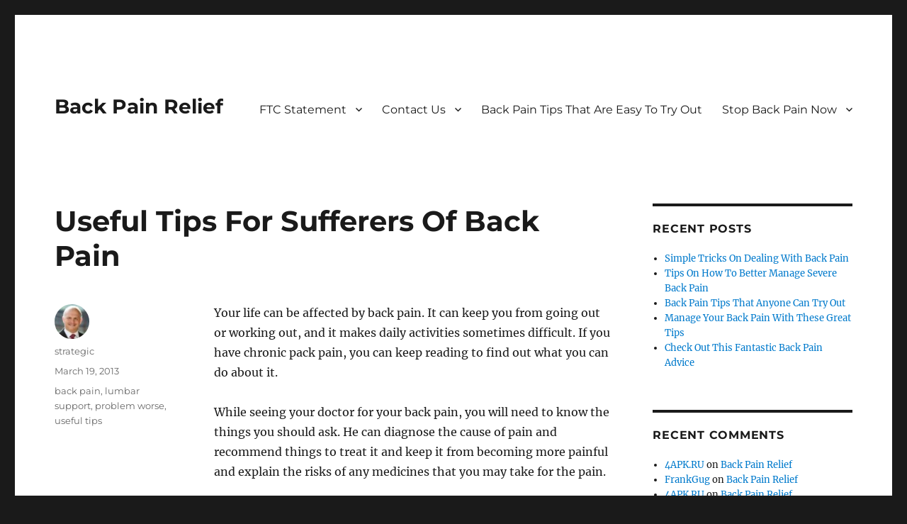

--- FILE ---
content_type: text/html; charset=UTF-8
request_url: http://www.backpainrelief.org/useful-tips-for-sufferers-of-back-pain-4/
body_size: 8356
content:
<!DOCTYPE html>
<html lang="en-US" class="no-js">
<head>
	<meta charset="UTF-8">
	<meta name="viewport" content="width=device-width, initial-scale=1.0">
	<link rel="profile" href="https://gmpg.org/xfn/11">
		<script>
(function(html){html.className = html.className.replace(/\bno-js\b/,'js')})(document.documentElement);
//# sourceURL=twentysixteen_javascript_detection
</script>
<meta name='robots' content='index, follow, max-image-preview:large, max-snippet:-1, max-video-preview:-1' />

	<!-- This site is optimized with the Yoast SEO plugin v26.8 - https://yoast.com/product/yoast-seo-wordpress/ -->
	<title>Useful Tips For Sufferers Of Back Pain - Back Pain Relief</title>
	<link rel="canonical" href="https://www.backpainrelief.org/useful-tips-for-sufferers-of-back-pain-4/" />
	<script type="application/ld+json" class="yoast-schema-graph">{"@context":"https://schema.org","@graph":[{"@type":"Article","@id":"https://www.backpainrelief.org/useful-tips-for-sufferers-of-back-pain-4/#article","isPartOf":{"@id":"https://www.backpainrelief.org/useful-tips-for-sufferers-of-back-pain-4/"},"author":{"name":"strategic","@id":"https://backpainrelief.mystagingwebsite.com/#/schema/person/27d44695a80365bd9cfa0b36f38e561e"},"headline":"Useful Tips For Sufferers Of Back Pain","datePublished":"2013-03-19T23:54:42+00:00","mainEntityOfPage":{"@id":"https://www.backpainrelief.org/useful-tips-for-sufferers-of-back-pain-4/"},"wordCount":504,"keywords":["back pain","lumbar support","problem worse","useful tips"],"articleSection":["Back Pain Relief"],"inLanguage":"en-US"},{"@type":"WebPage","@id":"https://www.backpainrelief.org/useful-tips-for-sufferers-of-back-pain-4/","url":"https://www.backpainrelief.org/useful-tips-for-sufferers-of-back-pain-4/","name":"Useful Tips For Sufferers Of Back Pain - Back Pain Relief","isPartOf":{"@id":"https://backpainrelief.mystagingwebsite.com/#website"},"datePublished":"2013-03-19T23:54:42+00:00","author":{"@id":"https://backpainrelief.mystagingwebsite.com/#/schema/person/27d44695a80365bd9cfa0b36f38e561e"},"breadcrumb":{"@id":"https://www.backpainrelief.org/useful-tips-for-sufferers-of-back-pain-4/#breadcrumb"},"inLanguage":"en-US","potentialAction":[{"@type":"ReadAction","target":["https://www.backpainrelief.org/useful-tips-for-sufferers-of-back-pain-4/"]}]},{"@type":"BreadcrumbList","@id":"https://www.backpainrelief.org/useful-tips-for-sufferers-of-back-pain-4/#breadcrumb","itemListElement":[{"@type":"ListItem","position":1,"name":"Home","item":"https://www.backpainrelief.org/"},{"@type":"ListItem","position":2,"name":"Blog","item":"https://www.backpainrelief.org/blog/"},{"@type":"ListItem","position":3,"name":"Useful Tips For Sufferers Of Back Pain"}]},{"@type":"WebSite","@id":"https://backpainrelief.mystagingwebsite.com/#website","url":"https://backpainrelief.mystagingwebsite.com/","name":"Back Pain Relief","description":"","potentialAction":[{"@type":"SearchAction","target":{"@type":"EntryPoint","urlTemplate":"https://backpainrelief.mystagingwebsite.com/?s={search_term_string}"},"query-input":{"@type":"PropertyValueSpecification","valueRequired":true,"valueName":"search_term_string"}}],"inLanguage":"en-US"},{"@type":"Person","@id":"https://backpainrelief.mystagingwebsite.com/#/schema/person/27d44695a80365bd9cfa0b36f38e561e","name":"strategic","image":{"@type":"ImageObject","inLanguage":"en-US","@id":"https://backpainrelief.mystagingwebsite.com/#/schema/person/image/","url":"https://secure.gravatar.com/avatar/deb918dbddf6d4b7d1a4f966dc4f6f2950cdae69b98c92453700603b894f07eb?s=96&d=mm&r=g","contentUrl":"https://secure.gravatar.com/avatar/deb918dbddf6d4b7d1a4f966dc4f6f2950cdae69b98c92453700603b894f07eb?s=96&d=mm&r=g","caption":"strategic"}}]}</script>
	<!-- / Yoast SEO plugin. -->


<link rel="alternate" type="application/rss+xml" title="Back Pain Relief &raquo; Feed" href="https://www.backpainrelief.org/feed/" />
<link rel="alternate" type="application/rss+xml" title="Back Pain Relief &raquo; Comments Feed" href="https://www.backpainrelief.org/comments/feed/" />
<link rel="alternate" title="oEmbed (JSON)" type="application/json+oembed" href="https://www.backpainrelief.org/wp-json/oembed/1.0/embed?url=https%3A%2F%2Fwww.backpainrelief.org%2Fuseful-tips-for-sufferers-of-back-pain-4%2F" />
<link rel="alternate" title="oEmbed (XML)" type="text/xml+oembed" href="https://www.backpainrelief.org/wp-json/oembed/1.0/embed?url=https%3A%2F%2Fwww.backpainrelief.org%2Fuseful-tips-for-sufferers-of-back-pain-4%2F&#038;format=xml" />
		<!-- This site uses the Google Analytics by MonsterInsights plugin v9.11.1 - Using Analytics tracking - https://www.monsterinsights.com/ -->
		<!-- Note: MonsterInsights is not currently configured on this site. The site owner needs to authenticate with Google Analytics in the MonsterInsights settings panel. -->
					<!-- No tracking code set -->
				<!-- / Google Analytics by MonsterInsights -->
		<style id='wp-img-auto-sizes-contain-inline-css'>
img:is([sizes=auto i],[sizes^="auto," i]){contain-intrinsic-size:3000px 1500px}
/*# sourceURL=wp-img-auto-sizes-contain-inline-css */
</style>
<style id='wp-emoji-styles-inline-css'>

	img.wp-smiley, img.emoji {
		display: inline !important;
		border: none !important;
		box-shadow: none !important;
		height: 1em !important;
		width: 1em !important;
		margin: 0 0.07em !important;
		vertical-align: -0.1em !important;
		background: none !important;
		padding: 0 !important;
	}
/*# sourceURL=wp-emoji-styles-inline-css */
</style>
<link rel='stylesheet' id='parent-style-css' href='http://www.backpainrelief.org/wp-content/themes/twentysixteen/style.css?ver=6.9' media='all' />
<link rel='stylesheet' id='child-style-css' href='http://www.backpainrelief.org/wp-content/themes/twenty-sixteen-child/style.css?ver=6.9' media='all' />
<link rel='stylesheet' id='twentysixteen-fonts-css' href='http://www.backpainrelief.org/wp-content/themes/twentysixteen/fonts/merriweather-plus-montserrat-plus-inconsolata.css?ver=20230328' media='all' />
<link rel='stylesheet' id='genericons-css' href='http://www.backpainrelief.org/wp-content/plugins/jetpack/_inc/genericons/genericons/genericons.css?ver=3.1' media='all' />
<link rel='stylesheet' id='twentysixteen-style-css' href='http://www.backpainrelief.org/wp-content/themes/twenty-sixteen-child/style.css?ver=20251202' media='all' />
<link rel='stylesheet' id='twentysixteen-block-style-css' href='http://www.backpainrelief.org/wp-content/themes/twentysixteen/css/blocks.css?ver=20240817' media='all' />
<script src="http://www.backpainrelief.org/wp-includes/js/jquery/jquery.min.js?ver=3.7.1" id="jquery-core-js"></script>
<script src="http://www.backpainrelief.org/wp-includes/js/jquery/jquery-migrate.min.js?ver=3.4.1" id="jquery-migrate-js"></script>
<script id="twentysixteen-script-js-extra">
var screenReaderText = {"expand":"expand child menu","collapse":"collapse child menu"};
//# sourceURL=twentysixteen-script-js-extra
</script>
<script src="http://www.backpainrelief.org/wp-content/themes/twentysixteen/js/functions.js?ver=20230629" id="twentysixteen-script-js" defer data-wp-strategy="defer"></script>
<link rel="https://api.w.org/" href="https://www.backpainrelief.org/wp-json/" /><link rel="alternate" title="JSON" type="application/json" href="https://www.backpainrelief.org/wp-json/wp/v2/posts/1002" /><link rel="EditURI" type="application/rsd+xml" title="RSD" href="https://www.backpainrelief.org/xmlrpc.php?rsd" />
<meta name="generator" content="WordPress 6.9" />
<link rel='shortlink' href='https://www.backpainrelief.org/?p=1002' />
            <style type="text/css">
				ul.legalfooter li{
					list-style:none;
					float:left;
					padding-right:20px;
				}
				.accept{
					display:none;
					border: 1px solid #000;
					background:#000;
					color:#fff;
					border-radius:3px;
					-moz-border-radius:3px;
					-webkit-border-radius:3px;
					padding:5px;
				} 
			</style>
            <style>.recentcomments a{display:inline !important;padding:0 !important;margin:0 !important;}</style></head>

<body class="wp-singular post-template-default single single-post postid-1002 single-format-standard wp-embed-responsive wp-theme-twentysixteen wp-child-theme-twenty-sixteen-child">
<div id="page" class="site">
	<div class="site-inner">
		<a class="skip-link screen-reader-text" href="#content">
			Skip to content		</a>

		<header id="masthead" class="site-header">
			<div class="site-header-main">
				<div class="site-branding">
											<p class="site-title"><a href="https://www.backpainrelief.org/" rel="home" >Back Pain Relief</a></p>
										</div><!-- .site-branding -->

									<button id="menu-toggle" class="menu-toggle">Menu</button>

					<div id="site-header-menu" class="site-header-menu">
													<nav id="site-navigation" class="main-navigation" aria-label="Primary Menu">
								<div class="menu-main-menu-container"><ul id="menu-main-menu" class="primary-menu"><li id="menu-item-1449" class="menu-item menu-item-type-post_type menu-item-object-page menu-item-has-children menu-item-1449"><a href="https://www.backpainrelief.org/ftc-statement/">FTC Statement</a>
<ul class="sub-menu">
	<li id="menu-item-1451" class="menu-item menu-item-type-post_type menu-item-object-page menu-item-has-children menu-item-1451"><a href="https://www.backpainrelief.org/medical-disclaimer/">Medical Disclaimer</a>
	<ul class="sub-menu">
		<li id="menu-item-1452" class="menu-item menu-item-type-post_type menu-item-object-page menu-item-1452"><a href="https://www.backpainrelief.org/privacy-policy/">Privacy Policy</a></li>
	</ul>
</li>
	<li id="menu-item-1453" class="menu-item menu-item-type-post_type menu-item-object-page menu-item-has-children menu-item-1453"><a href="https://www.backpainrelief.org/terms-of-use/">Terms of Use</a>
	<ul class="sub-menu">
		<li id="menu-item-1454" class="menu-item menu-item-type-post_type menu-item-object-page menu-item-home menu-item-1454"><a href="https://www.backpainrelief.org/">Back Pain Relief</a></li>
	</ul>
</li>
	<li id="menu-item-1455" class="menu-item menu-item-type-post_type menu-item-object-page current_page_parent menu-item-1455"><a href="https://www.backpainrelief.org/blog/">Blog</a></li>
</ul>
</li>
<li id="menu-item-1456" class="menu-item menu-item-type-post_type menu-item-object-page menu-item-has-children menu-item-1456"><a href="https://www.backpainrelief.org/contact-us/">Contact Us</a>
<ul class="sub-menu">
	<li id="menu-item-1457" class="menu-item menu-item-type-post_type menu-item-object-post menu-item-1457"><a href="https://www.backpainrelief.org/simple-tricks-on-dealing-with-back-pain-2/">Simple Tricks On Dealing With Back Pain</a></li>
	<li id="menu-item-1458" class="menu-item menu-item-type-post_type menu-item-object-post menu-item-has-children menu-item-1458"><a href="https://www.backpainrelief.org/tips-on-how-to-better-manage-severe-back-pain-3/">Tips On How To Better Manage Severe Back Pain</a>
	<ul class="sub-menu">
		<li id="menu-item-1459" class="menu-item menu-item-type-post_type menu-item-object-post menu-item-1459"><a href="https://www.backpainrelief.org/back-pain-tips-that-anyone-can-try-out-2/">Back Pain Tips That Anyone Can Try Out</a></li>
		<li id="menu-item-1460" class="menu-item menu-item-type-post_type menu-item-object-post menu-item-1460"><a href="https://www.backpainrelief.org/manage-your-back-pain-with-these-great-tips-4/">Manage Your Back Pain With These Great Tips</a></li>
		<li id="menu-item-1461" class="menu-item menu-item-type-post_type menu-item-object-post menu-item-has-children menu-item-1461"><a href="https://www.backpainrelief.org/check-out-this-fantastic-back-pain-advice-7/">Check Out This Fantastic Back Pain Advice</a>
		<ul class="sub-menu">
			<li id="menu-item-1462" class="menu-item menu-item-type-post_type menu-item-object-post menu-item-1462"><a href="https://www.backpainrelief.org/good-tips-on-how-to-manage-back-pain-2/">Good Tips On How To Manage Back Pain</a></li>
		</ul>
</li>
		<li id="menu-item-1463" class="menu-item menu-item-type-post_type menu-item-object-post menu-item-has-children menu-item-1463"><a href="https://www.backpainrelief.org/back-pain-tips-that-can-work-for-you-5/">Back Pain Tips That Can Work For You</a>
		<ul class="sub-menu">
			<li id="menu-item-1464" class="menu-item menu-item-type-post_type menu-item-object-post menu-item-1464"><a href="https://www.backpainrelief.org/stop-back-pain-now-6/">Stop Back Pain Now</a></li>
			<li id="menu-item-1465" class="menu-item menu-item-type-post_type menu-item-object-post menu-item-has-children menu-item-1465"><a href="https://www.backpainrelief.org/tips-on-how-to-live-with-severe-back-pain-2/">Tips On How To Live With Severe Back Pain</a>
			<ul class="sub-menu">
				<li id="menu-item-1466" class="menu-item menu-item-type-post_type menu-item-object-post menu-item-1466"><a href="https://www.backpainrelief.org/tips-on-how-to-get-a-handle-on-your-back-pain/">Tips On How To Get A Handle On Your Back Pain</a></li>
				<li id="menu-item-1467" class="menu-item menu-item-type-post_type menu-item-object-post menu-item-1467"><a href="https://www.backpainrelief.org/improve-your-back-pain-with-these-good-tips-2/">Improve Your Back Pain With These Good Tips!</a></li>
			</ul>
</li>
		</ul>
</li>
	</ul>
</li>
</ul>
</li>
<li id="menu-item-1468" class="menu-item menu-item-type-post_type menu-item-object-post menu-item-1468"><a href="https://www.backpainrelief.org/back-pain-tips-that-are-easy-to-try-out-5/">Back Pain Tips That Are Easy To Try Out</a></li>
<li id="menu-item-1469" class="menu-item menu-item-type-post_type menu-item-object-post menu-item-has-children menu-item-1469"><a href="https://www.backpainrelief.org/stop-back-pain-now-5/">Stop Back Pain Now</a>
<ul class="sub-menu">
	<li id="menu-item-1470" class="menu-item menu-item-type-post_type menu-item-object-post menu-item-1470"><a href="https://www.backpainrelief.org/tips-that-can-help-you-with-your-back-pain-3/">Tips That Can Help You With Your Back Pain</a></li>
	<li id="menu-item-1471" class="menu-item menu-item-type-post_type menu-item-object-post menu-item-1471"><a href="https://www.backpainrelief.org/solid-advice-for-dealing-with-back-pain-2/">Solid Advice For Dealing With Back Pain</a></li>
</ul>
</li>
</ul></div>							</nav><!-- .main-navigation -->
						
											</div><!-- .site-header-menu -->
							</div><!-- .site-header-main -->

					</header><!-- .site-header -->

		<div id="content" class="site-content">

<div id="primary" class="content-area">
	<main id="main" class="site-main">
		
<article id="post-1002" class="post-1002 post type-post status-publish format-standard hentry category-back-pain-relief tag-back-pain tag-lumbar-support tag-problem-worse tag-useful-tips">
	<header class="entry-header">
		<h1 class="entry-title">Useful Tips For Sufferers Of Back Pain</h1>	</header><!-- .entry-header -->

	
	
	<div class="entry-content">
		<p>Your life can be affected by back pain. It can keep you from going out or working out, and it makes daily activities sometimes difficult. If you have chronic pack pain, you can keep reading to find out what you can do about it.</p>
<p>While seeing your doctor for your back pain, you will need to know the things you should ask. He can diagnose the cause of pain and recommend things to treat it and keep it from becoming more painful and explain the risks of any medicines that you may take for the pain.</p>
<p>You can protect your back while you have to sit at a desk by taking short walks on your breaks. By stretching out your legs during regular periods of time, you are also stretching out your back muscles, which helps ease back pain and other cumulative compression injuries.</p>
<p>Caffeine could be making your problem worse. Believe it or not, caffeine has been known to assist in triggering spasms and it can also cause muscles to become inflamed if you have any type of muscle damage. Cut down on how much tea or coffee you drink to relieve your back pain.</p>
<p>If your belly protrudes, especially during pregnancy, stomach-sleeping is out. Likewise, back-sleeping is also a bad idea because of the strain it places on your back. Deciding to sleep on your sides can distribute your weight evenly.</p>
<p>Don&#8217;t slouch when performing household chores like vacuuming. Back pain from vacuuming is a result of the constant pushing and pulling of the vacuum that causes you to slouch. Stand up straight and with good posture pushing the vacuum with your legs and not your back so as to avoid causing pain.</p>
<p>A firm mattress with a supportive box spring is usually the best choice for people who suffer from chronic back pain. Most people would agree that a mattress which is too soft is not helpful for a back. While firm mattresses are the preferred type, it is possible that a mattress that&#8217;s too firm can also cause back pain. Don&#8217;t hesitate to shop around until you locate the exact mattress that meets your particular needs.</p>
<p>It is important that your back is properly supported when you spend a lot of time in an office chair. Insufficient lumbar support can be the source for a lot of back pain. If a new chair isn&#8217;t an option, then you can get firmer lumbar support simply by placing a pillow against the small of your back.</p>
<p>The correct mattress can help you reduce your back pain. Mattresses cost a lot of money, but fortunately, a lot of manufacturers invite customers to try out a mattress for 30 days or longer, as long as the mattress has a lot of protection.</p>
<p>If the pain in your back is causing problems for you, you should try some of these useful tips in your daily living, and see if your pain will improve. Do not ignore your back pains.</p>
	</div><!-- .entry-content -->

	<footer class="entry-footer">
		<span class="byline"><img alt='' src='https://secure.gravatar.com/avatar/deb918dbddf6d4b7d1a4f966dc4f6f2950cdae69b98c92453700603b894f07eb?s=49&#038;d=mm&#038;r=g' srcset='https://secure.gravatar.com/avatar/deb918dbddf6d4b7d1a4f966dc4f6f2950cdae69b98c92453700603b894f07eb?s=98&#038;d=mm&#038;r=g 2x' class='avatar avatar-49 photo' height='49' width='49' decoding='async'/><span class="screen-reader-text">Author </span><span class="author vcard"><a class="url fn n" href="https://www.backpainrelief.org/author/strategic/">strategic</a></span></span><span class="posted-on"><span class="screen-reader-text">Posted on </span><a href="https://www.backpainrelief.org/useful-tips-for-sufferers-of-back-pain-4/" rel="bookmark"><time class="entry-date published updated" datetime="2013-03-19T23:54:42-05:00">March 19, 2013</time></a></span><span class="tags-links"><span class="screen-reader-text">Tags </span><a href="https://www.backpainrelief.org/tag/back-pain/" rel="tag">back pain</a>, <a href="https://www.backpainrelief.org/tag/lumbar-support/" rel="tag">lumbar support</a>, <a href="https://www.backpainrelief.org/tag/problem-worse/" rel="tag">problem worse</a>, <a href="https://www.backpainrelief.org/tag/useful-tips/" rel="tag">useful tips</a></span>			</footer><!-- .entry-footer -->
</article><!-- #post-1002 -->

	<nav class="navigation post-navigation" aria-label="Posts">
		<h2 class="screen-reader-text">Post navigation</h2>
		<div class="nav-links"><div class="nav-previous"><a href="https://www.backpainrelief.org/reduce-your-back-pain-today-by-trying-these-tips-3/" rel="prev"><span class="meta-nav" aria-hidden="true">Previous</span> <span class="screen-reader-text">Previous post:</span> <span class="post-title">Reduce Your Back Pain Today By Trying These Tips!</span></a></div><div class="nav-next"><a href="https://www.backpainrelief.org/tips-for-successfully-relieving-your-back-pain-4/" rel="next"><span class="meta-nav" aria-hidden="true">Next</span> <span class="screen-reader-text">Next post:</span> <span class="post-title">Tips For Successfully Relieving Your Back Pain</span></a></div></div>
	</nav>
	</main><!-- .site-main -->

	<aside id="content-bottom-widgets" class="content-bottom-widgets">
			<div class="widget-area">
			<section id="search-3" class="widget widget_search">
<form role="search" method="get" class="search-form" action="https://www.backpainrelief.org/">
	<label>
		<span class="screen-reader-text">
			Search for:		</span>
		<input type="search" class="search-field" placeholder="Search &hellip;" value="" name="s" />
	</label>
	<button type="submit" class="search-submit"><span class="screen-reader-text">
		Search	</span></button>
</form>
</section><section id="categories-3" class="widget widget_categories"><h2 class="widget-title">Categories</h2><nav aria-label="Categories">
			<ul>
					<li class="cat-item cat-item-1"><a href="https://www.backpainrelief.org/category/back-pain-relief/">Back Pain Relief</a>
</li>
			</ul>

			</nav></section>
		<section id="recent-posts-3" class="widget widget_recent_entries">
		<h2 class="widget-title">Recent Posts</h2><nav aria-label="Recent Posts">
		<ul>
											<li>
					<a href="https://www.backpainrelief.org/simple-tricks-on-dealing-with-back-pain-2/">Simple Tricks On Dealing With Back Pain</a>
									</li>
											<li>
					<a href="https://www.backpainrelief.org/tips-on-how-to-better-manage-severe-back-pain-3/">Tips On How To Better Manage Severe Back Pain</a>
									</li>
											<li>
					<a href="https://www.backpainrelief.org/back-pain-tips-that-anyone-can-try-out-2/">Back Pain Tips That Anyone Can Try Out</a>
									</li>
											<li>
					<a href="https://www.backpainrelief.org/manage-your-back-pain-with-these-great-tips-4/">Manage Your Back Pain With These Great Tips</a>
									</li>
											<li>
					<a href="https://www.backpainrelief.org/check-out-this-fantastic-back-pain-advice-7/">Check Out This Fantastic Back Pain Advice</a>
									</li>
					</ul>

		</nav></section>		</div><!-- .widget-area -->
	
	</aside><!-- .content-bottom-widgets -->

</div><!-- .content-area -->


	<aside id="secondary" class="sidebar widget-area">
		
		<section id="recent-posts-2" class="widget widget_recent_entries">
		<h2 class="widget-title">Recent Posts</h2><nav aria-label="Recent Posts">
		<ul>
											<li>
					<a href="https://www.backpainrelief.org/simple-tricks-on-dealing-with-back-pain-2/">Simple Tricks On Dealing With Back Pain</a>
									</li>
											<li>
					<a href="https://www.backpainrelief.org/tips-on-how-to-better-manage-severe-back-pain-3/">Tips On How To Better Manage Severe Back Pain</a>
									</li>
											<li>
					<a href="https://www.backpainrelief.org/back-pain-tips-that-anyone-can-try-out-2/">Back Pain Tips That Anyone Can Try Out</a>
									</li>
											<li>
					<a href="https://www.backpainrelief.org/manage-your-back-pain-with-these-great-tips-4/">Manage Your Back Pain With These Great Tips</a>
									</li>
											<li>
					<a href="https://www.backpainrelief.org/check-out-this-fantastic-back-pain-advice-7/">Check Out This Fantastic Back Pain Advice</a>
									</li>
					</ul>

		</nav></section><section id="recent-comments-2" class="widget widget_recent_comments"><h2 class="widget-title">Recent Comments</h2><nav aria-label="Recent Comments"><ul id="recentcomments"><li class="recentcomments"><span class="comment-author-link"><a href="http://4apk.ru" class="url" rel="ugc external nofollow">4APK.RU</a></span> on <a href="https://www.backpainrelief.org/#comment-5611">Back Pain Relief</a></li><li class="recentcomments"><span class="comment-author-link"><a href="http://naraygayka.com/?lang=en" class="url" rel="ugc external nofollow">FrankGug</a></span> on <a href="https://www.backpainrelief.org/#comment-5538">Back Pain Relief</a></li><li class="recentcomments"><span class="comment-author-link"><a href="http://4apk.ru" class="url" rel="ugc external nofollow">4APK.RU</a></span> on <a href="https://www.backpainrelief.org/#comment-5520">Back Pain Relief</a></li><li class="recentcomments"><span class="comment-author-link"><a href="http://4apk.ru" class="url" rel="ugc external nofollow">4APK.RU</a></span> on <a href="https://www.backpainrelief.org/#comment-5515">Back Pain Relief</a></li><li class="recentcomments"><span class="comment-author-link"><a href="http://lyrica.antibioticshelp.life" class="url" rel="ugc external nofollow">Jamkitbag</a></span> on <a href="https://www.backpainrelief.org/#comment-5513">Back Pain Relief</a></li></ul></nav></section><section id="archives-2" class="widget widget_archive"><h2 class="widget-title">Archives</h2><nav aria-label="Archives">
			<ul>
					<li><a href='https://www.backpainrelief.org/2013/12/'>December 2013</a></li>
	<li><a href='https://www.backpainrelief.org/2013/11/'>November 2013</a></li>
	<li><a href='https://www.backpainrelief.org/2013/10/'>October 2013</a></li>
	<li><a href='https://www.backpainrelief.org/2013/09/'>September 2013</a></li>
	<li><a href='https://www.backpainrelief.org/2013/08/'>August 2013</a></li>
	<li><a href='https://www.backpainrelief.org/2013/07/'>July 2013</a></li>
	<li><a href='https://www.backpainrelief.org/2013/06/'>June 2013</a></li>
	<li><a href='https://www.backpainrelief.org/2013/05/'>May 2013</a></li>
	<li><a href='https://www.backpainrelief.org/2013/04/'>April 2013</a></li>
	<li><a href='https://www.backpainrelief.org/2013/03/'>March 2013</a></li>
	<li><a href='https://www.backpainrelief.org/2013/02/'>February 2013</a></li>
	<li><a href='https://www.backpainrelief.org/2013/01/'>January 2013</a></li>
	<li><a href='https://www.backpainrelief.org/2012/12/'>December 2012</a></li>
	<li><a href='https://www.backpainrelief.org/2012/11/'>November 2012</a></li>
	<li><a href='https://www.backpainrelief.org/2012/10/'>October 2012</a></li>
	<li><a href='https://www.backpainrelief.org/2012/09/'>September 2012</a></li>
	<li><a href='https://www.backpainrelief.org/2012/08/'>August 2012</a></li>
	<li><a href='https://www.backpainrelief.org/2012/07/'>July 2012</a></li>
	<li><a href='https://www.backpainrelief.org/2012/06/'>June 2012</a></li>
	<li><a href='https://www.backpainrelief.org/2012/05/'>May 2012</a></li>
	<li><a href='https://www.backpainrelief.org/2012/04/'>April 2012</a></li>
	<li><a href='https://www.backpainrelief.org/2012/03/'>March 2012</a></li>
			</ul>

			</nav></section><section id="categories-2" class="widget widget_categories"><h2 class="widget-title">Categories</h2><nav aria-label="Categories">
			<ul>
					<li class="cat-item cat-item-1"><a href="https://www.backpainrelief.org/category/back-pain-relief/">Back Pain Relief</a>
</li>
			</ul>

			</nav></section><section id="meta-2" class="widget widget_meta"><h2 class="widget-title">Meta</h2><nav aria-label="Meta">
		<ul>
						<li><a rel="nofollow" href="https://www.backpainrelief.org/login/">Log in</a></li>
			<li><a href="https://www.backpainrelief.org/feed/">Entries feed</a></li>
			<li><a href="https://www.backpainrelief.org/comments/feed/">Comments feed</a></li>

			<li><a href="https://wordpress.org/">WordPress.org</a></li>
		</ul>

		</nav></section>	</aside><!-- .sidebar .widget-area -->

		</div><!-- .site-content -->

		<footer id="colophon" class="site-footer">
							<nav class="main-navigation" aria-label="Footer Primary Menu">
					<div class="menu-main-menu-container"><ul id="menu-main-menu-1" class="primary-menu"><li class="menu-item menu-item-type-post_type menu-item-object-page menu-item-has-children menu-item-1449"><a href="https://www.backpainrelief.org/ftc-statement/">FTC Statement</a>
<ul class="sub-menu">
	<li class="menu-item menu-item-type-post_type menu-item-object-page menu-item-has-children menu-item-1451"><a href="https://www.backpainrelief.org/medical-disclaimer/">Medical Disclaimer</a>
	<ul class="sub-menu">
		<li class="menu-item menu-item-type-post_type menu-item-object-page menu-item-1452"><a href="https://www.backpainrelief.org/privacy-policy/">Privacy Policy</a></li>
	</ul>
</li>
	<li class="menu-item menu-item-type-post_type menu-item-object-page menu-item-has-children menu-item-1453"><a href="https://www.backpainrelief.org/terms-of-use/">Terms of Use</a>
	<ul class="sub-menu">
		<li class="menu-item menu-item-type-post_type menu-item-object-page menu-item-home menu-item-1454"><a href="https://www.backpainrelief.org/">Back Pain Relief</a></li>
	</ul>
</li>
	<li class="menu-item menu-item-type-post_type menu-item-object-page current_page_parent menu-item-1455"><a href="https://www.backpainrelief.org/blog/">Blog</a></li>
</ul>
</li>
<li class="menu-item menu-item-type-post_type menu-item-object-page menu-item-has-children menu-item-1456"><a href="https://www.backpainrelief.org/contact-us/">Contact Us</a>
<ul class="sub-menu">
	<li class="menu-item menu-item-type-post_type menu-item-object-post menu-item-1457"><a href="https://www.backpainrelief.org/simple-tricks-on-dealing-with-back-pain-2/">Simple Tricks On Dealing With Back Pain</a></li>
	<li class="menu-item menu-item-type-post_type menu-item-object-post menu-item-has-children menu-item-1458"><a href="https://www.backpainrelief.org/tips-on-how-to-better-manage-severe-back-pain-3/">Tips On How To Better Manage Severe Back Pain</a>
	<ul class="sub-menu">
		<li class="menu-item menu-item-type-post_type menu-item-object-post menu-item-1459"><a href="https://www.backpainrelief.org/back-pain-tips-that-anyone-can-try-out-2/">Back Pain Tips That Anyone Can Try Out</a></li>
		<li class="menu-item menu-item-type-post_type menu-item-object-post menu-item-1460"><a href="https://www.backpainrelief.org/manage-your-back-pain-with-these-great-tips-4/">Manage Your Back Pain With These Great Tips</a></li>
		<li class="menu-item menu-item-type-post_type menu-item-object-post menu-item-has-children menu-item-1461"><a href="https://www.backpainrelief.org/check-out-this-fantastic-back-pain-advice-7/">Check Out This Fantastic Back Pain Advice</a>
		<ul class="sub-menu">
			<li class="menu-item menu-item-type-post_type menu-item-object-post menu-item-1462"><a href="https://www.backpainrelief.org/good-tips-on-how-to-manage-back-pain-2/">Good Tips On How To Manage Back Pain</a></li>
		</ul>
</li>
		<li class="menu-item menu-item-type-post_type menu-item-object-post menu-item-has-children menu-item-1463"><a href="https://www.backpainrelief.org/back-pain-tips-that-can-work-for-you-5/">Back Pain Tips That Can Work For You</a>
		<ul class="sub-menu">
			<li class="menu-item menu-item-type-post_type menu-item-object-post menu-item-1464"><a href="https://www.backpainrelief.org/stop-back-pain-now-6/">Stop Back Pain Now</a></li>
			<li class="menu-item menu-item-type-post_type menu-item-object-post menu-item-has-children menu-item-1465"><a href="https://www.backpainrelief.org/tips-on-how-to-live-with-severe-back-pain-2/">Tips On How To Live With Severe Back Pain</a>
			<ul class="sub-menu">
				<li class="menu-item menu-item-type-post_type menu-item-object-post menu-item-1466"><a href="https://www.backpainrelief.org/tips-on-how-to-get-a-handle-on-your-back-pain/">Tips On How To Get A Handle On Your Back Pain</a></li>
				<li class="menu-item menu-item-type-post_type menu-item-object-post menu-item-1467"><a href="https://www.backpainrelief.org/improve-your-back-pain-with-these-good-tips-2/">Improve Your Back Pain With These Good Tips!</a></li>
			</ul>
</li>
		</ul>
</li>
	</ul>
</li>
</ul>
</li>
<li class="menu-item menu-item-type-post_type menu-item-object-post menu-item-1468"><a href="https://www.backpainrelief.org/back-pain-tips-that-are-easy-to-try-out-5/">Back Pain Tips That Are Easy To Try Out</a></li>
<li class="menu-item menu-item-type-post_type menu-item-object-post menu-item-has-children menu-item-1469"><a href="https://www.backpainrelief.org/stop-back-pain-now-5/">Stop Back Pain Now</a>
<ul class="sub-menu">
	<li class="menu-item menu-item-type-post_type menu-item-object-post menu-item-1470"><a href="https://www.backpainrelief.org/tips-that-can-help-you-with-your-back-pain-3/">Tips That Can Help You With Your Back Pain</a></li>
	<li class="menu-item menu-item-type-post_type menu-item-object-post menu-item-1471"><a href="https://www.backpainrelief.org/solid-advice-for-dealing-with-back-pain-2/">Solid Advice For Dealing With Back Pain</a></li>
</ul>
</li>
</ul></div>				</nav><!-- .main-navigation -->
			
			
			<div class="site-info">
								<span class="site-title"><a href="https://www.backpainrelief.org/" rel="home">Back Pain Relief</a></span>
								<a href="https://wordpress.org/" class="imprint">
					Proudly powered by WordPress				</a>
			</div><!-- .site-info -->
		</footer><!-- .site-footer -->
	</div><!-- .site-inner -->
</div><!-- .site -->

<script type="speculationrules">
{"prefetch":[{"source":"document","where":{"and":[{"href_matches":"/*"},{"not":{"href_matches":["/wp-*.php","/wp-admin/*","/wp-content/uploads/*","/wp-content/*","/wp-content/plugins/*","/wp-content/themes/twenty-sixteen-child/*","/wp-content/themes/twentysixteen/*","/*\\?(.+)"]}},{"not":{"selector_matches":"a[rel~=\"nofollow\"]"}},{"not":{"selector_matches":".no-prefetch, .no-prefetch a"}}]},"eagerness":"conservative"}]}
</script>
<script id="wp-emoji-settings" type="application/json">
{"baseUrl":"https://s.w.org/images/core/emoji/17.0.2/72x72/","ext":".png","svgUrl":"https://s.w.org/images/core/emoji/17.0.2/svg/","svgExt":".svg","source":{"concatemoji":"http://www.backpainrelief.org/wp-includes/js/wp-emoji-release.min.js?ver=6.9"}}
</script>
<script type="module">
/*! This file is auto-generated */
const a=JSON.parse(document.getElementById("wp-emoji-settings").textContent),o=(window._wpemojiSettings=a,"wpEmojiSettingsSupports"),s=["flag","emoji"];function i(e){try{var t={supportTests:e,timestamp:(new Date).valueOf()};sessionStorage.setItem(o,JSON.stringify(t))}catch(e){}}function c(e,t,n){e.clearRect(0,0,e.canvas.width,e.canvas.height),e.fillText(t,0,0);t=new Uint32Array(e.getImageData(0,0,e.canvas.width,e.canvas.height).data);e.clearRect(0,0,e.canvas.width,e.canvas.height),e.fillText(n,0,0);const a=new Uint32Array(e.getImageData(0,0,e.canvas.width,e.canvas.height).data);return t.every((e,t)=>e===a[t])}function p(e,t){e.clearRect(0,0,e.canvas.width,e.canvas.height),e.fillText(t,0,0);var n=e.getImageData(16,16,1,1);for(let e=0;e<n.data.length;e++)if(0!==n.data[e])return!1;return!0}function u(e,t,n,a){switch(t){case"flag":return n(e,"\ud83c\udff3\ufe0f\u200d\u26a7\ufe0f","\ud83c\udff3\ufe0f\u200b\u26a7\ufe0f")?!1:!n(e,"\ud83c\udde8\ud83c\uddf6","\ud83c\udde8\u200b\ud83c\uddf6")&&!n(e,"\ud83c\udff4\udb40\udc67\udb40\udc62\udb40\udc65\udb40\udc6e\udb40\udc67\udb40\udc7f","\ud83c\udff4\u200b\udb40\udc67\u200b\udb40\udc62\u200b\udb40\udc65\u200b\udb40\udc6e\u200b\udb40\udc67\u200b\udb40\udc7f");case"emoji":return!a(e,"\ud83e\u1fac8")}return!1}function f(e,t,n,a){let r;const o=(r="undefined"!=typeof WorkerGlobalScope&&self instanceof WorkerGlobalScope?new OffscreenCanvas(300,150):document.createElement("canvas")).getContext("2d",{willReadFrequently:!0}),s=(o.textBaseline="top",o.font="600 32px Arial",{});return e.forEach(e=>{s[e]=t(o,e,n,a)}),s}function r(e){var t=document.createElement("script");t.src=e,t.defer=!0,document.head.appendChild(t)}a.supports={everything:!0,everythingExceptFlag:!0},new Promise(t=>{let n=function(){try{var e=JSON.parse(sessionStorage.getItem(o));if("object"==typeof e&&"number"==typeof e.timestamp&&(new Date).valueOf()<e.timestamp+604800&&"object"==typeof e.supportTests)return e.supportTests}catch(e){}return null}();if(!n){if("undefined"!=typeof Worker&&"undefined"!=typeof OffscreenCanvas&&"undefined"!=typeof URL&&URL.createObjectURL&&"undefined"!=typeof Blob)try{var e="postMessage("+f.toString()+"("+[JSON.stringify(s),u.toString(),c.toString(),p.toString()].join(",")+"));",a=new Blob([e],{type:"text/javascript"});const r=new Worker(URL.createObjectURL(a),{name:"wpTestEmojiSupports"});return void(r.onmessage=e=>{i(n=e.data),r.terminate(),t(n)})}catch(e){}i(n=f(s,u,c,p))}t(n)}).then(e=>{for(const n in e)a.supports[n]=e[n],a.supports.everything=a.supports.everything&&a.supports[n],"flag"!==n&&(a.supports.everythingExceptFlag=a.supports.everythingExceptFlag&&a.supports[n]);var t;a.supports.everythingExceptFlag=a.supports.everythingExceptFlag&&!a.supports.flag,a.supports.everything||((t=a.source||{}).concatemoji?r(t.concatemoji):t.wpemoji&&t.twemoji&&(r(t.twemoji),r(t.wpemoji)))});
//# sourceURL=http://www.backpainrelief.org/wp-includes/js/wp-emoji-loader.min.js
</script>
</body>
</html>
